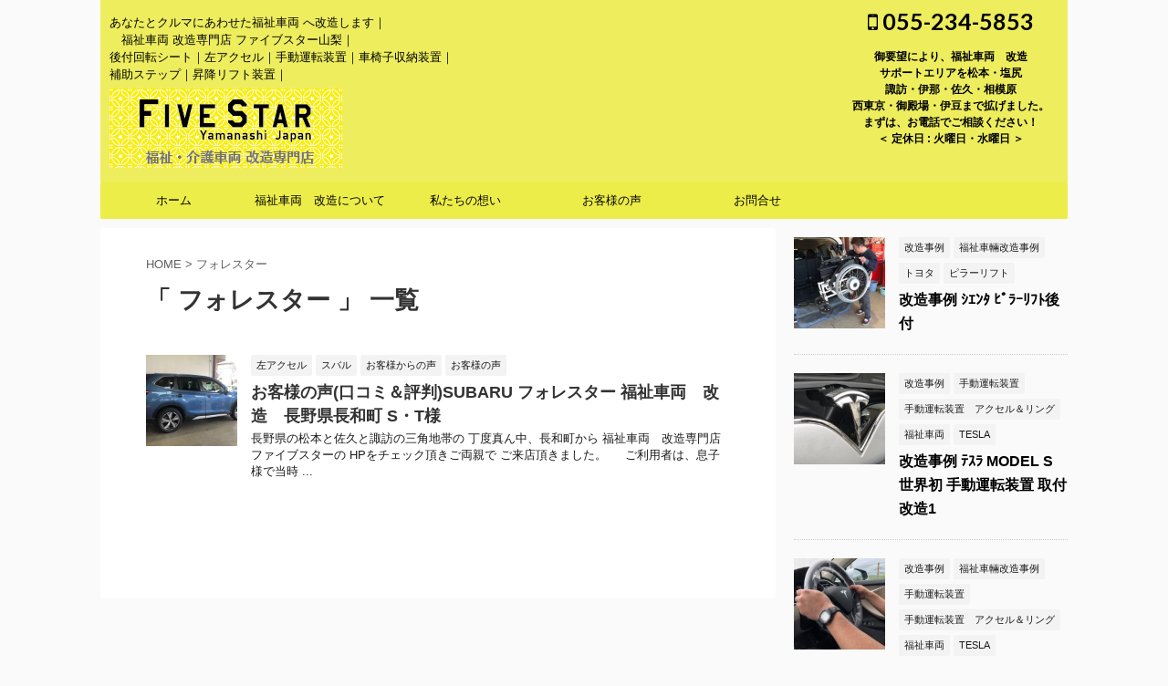

--- FILE ---
content_type: text/html; charset=UTF-8
request_url: https://5star-yamanashi.com/blog/tag/%E3%83%95%E3%82%A9%E3%83%AC%E3%82%B9%E3%82%BF%E3%83%BC/
body_size: 72244
content:
<!DOCTYPE html>
<!--[if lt IE 7]>
<html class="ie6" dir="ltr" lang="ja" prefix="og: https://ogp.me/ns#"> <![endif]-->
<!--[if IE 7]>
<html class="i7" dir="ltr" lang="ja" prefix="og: https://ogp.me/ns#"> <![endif]-->
<!--[if IE 8]>
<html class="ie" dir="ltr" lang="ja" prefix="og: https://ogp.me/ns#"> <![endif]-->
<!--[if gt IE 8]><!-->
<html dir="ltr" lang="ja" prefix="og: https://ogp.me/ns#" class="">
	<!--<![endif]-->
	<head prefix="og: http://ogp.me/ns# fb: http://ogp.me/ns/fb# article: http://ogp.me/ns/article#">
		<meta charset="UTF-8" >
		<meta name="viewport" content="width=device-width,initial-scale=1.0,user-scalable=no,viewport-fit=cover">
		<meta name="format-detection" content="telephone=no" >
		
					<meta name="robots" content="noindex,follow">
		
		<link rel="alternate" type="application/rss+xml" title="福祉・介護車両 改造専門店　　　　　　　　ファイブスター山梨 RSS Feed" href="https://5star-yamanashi.com/feed/" />
		<link rel="pingback" href="https://5star-yamanashi.com/xmlrpc.php" >
		<!--[if lt IE 9]>
		<script src="https://5star-yamanashi.com/wp-content/themes/affinger5/js/html5shiv.js"></script>
		<![endif]-->
				
		<!-- All in One SEO 4.5.1.1 - aioseo.com -->
		<meta name="robots" content="max-image-preview:large" />
		<link rel="canonical" href="https://5star-yamanashi.com/blog/tag/%E3%83%95%E3%82%A9%E3%83%AC%E3%82%B9%E3%82%BF%E3%83%BC/" />
		<meta name="generator" content="All in One SEO (AIOSEO) 4.5.1.1" />
		<meta name="google" content="nositelinkssearchbox" />
		<script type="application/ld+json" class="aioseo-schema">
			{"@context":"https:\/\/schema.org","@graph":[{"@type":"BreadcrumbList","@id":"https:\/\/5star-yamanashi.com\/blog\/tag\/%E3%83%95%E3%82%A9%E3%83%AC%E3%82%B9%E3%82%BF%E3%83%BC\/#breadcrumblist","itemListElement":[{"@type":"ListItem","@id":"https:\/\/5star-yamanashi.com\/#listItem","position":1,"name":"\u5bb6","item":"https:\/\/5star-yamanashi.com\/","nextItem":"https:\/\/5star-yamanashi.com\/blog\/tag\/%e3%83%95%e3%82%a9%e3%83%ac%e3%82%b9%e3%82%bf%e3%83%bc\/#listItem"},{"@type":"ListItem","@id":"https:\/\/5star-yamanashi.com\/blog\/tag\/%e3%83%95%e3%82%a9%e3%83%ac%e3%82%b9%e3%82%bf%e3%83%bc\/#listItem","position":2,"name":"\u30d5\u30a9\u30ec\u30b9\u30bf\u30fc","previousItem":"https:\/\/5star-yamanashi.com\/#listItem"}]},{"@type":"CollectionPage","@id":"https:\/\/5star-yamanashi.com\/blog\/tag\/%E3%83%95%E3%82%A9%E3%83%AC%E3%82%B9%E3%82%BF%E3%83%BC\/#collectionpage","url":"https:\/\/5star-yamanashi.com\/blog\/tag\/%E3%83%95%E3%82%A9%E3%83%AC%E3%82%B9%E3%82%BF%E3%83%BC\/","name":"\u30d5\u30a9\u30ec\u30b9\u30bf\u30fc | \u798f\u7949\u30fb\u4ecb\u8b77\u8eca\u4e21 \u6539\u9020\u5c02\u9580\u5e97 \u30d5\u30a1\u30a4\u30d6\u30b9\u30bf\u30fc\u5c71\u68a8","inLanguage":"ja","isPartOf":{"@id":"https:\/\/5star-yamanashi.com\/#website"},"breadcrumb":{"@id":"https:\/\/5star-yamanashi.com\/blog\/tag\/%E3%83%95%E3%82%A9%E3%83%AC%E3%82%B9%E3%82%BF%E3%83%BC\/#breadcrumblist"}},{"@type":"Organization","@id":"https:\/\/5star-yamanashi.com\/#organization","name":"\u798f\u7949\u30fb\u4ecb\u8b77\u8eca\u4e21 \u6539\u9020\u5c02\u9580\u5e97\u3000\u3000\u3000\u3000\u3000\u3000\u3000\u3000\u30d5\u30a1\u30a4\u30d6\u30b9\u30bf\u30fc\u5c71\u68a8","url":"https:\/\/5star-yamanashi.com\/"},{"@type":"WebSite","@id":"https:\/\/5star-yamanashi.com\/#website","url":"https:\/\/5star-yamanashi.com\/","name":"\u798f\u7949\u30fb\u4ecb\u8b77\u8eca\u4e21 \u6539\u9020\u5c02\u9580\u5e97\u3000\u3000\u3000\u3000\u3000\u3000\u3000\u3000\u30d5\u30a1\u30a4\u30d6\u30b9\u30bf\u30fc\u5c71\u68a8","description":"\u3042\u306a\u305f\u3068\u30af\u30eb\u30de\u306b\u3042\u308f\u305b\u305f\u798f\u7949\u8eca\u4e21 \u3078\u6539\u9020\u3057\u307e\u3059\uff5c\u3000\u3000\u3000\u3000\u3000\u3000\u798f\u7949\u8eca\u4e21 \u6539\u9020\u5c02\u9580\u5e97 \u30d5\u30a1\u30a4\u30d6\u30b9\u30bf\u30fc\u5c71\u68a8\uff5c\u3000\u3000\u3000\u3000\u3000\u3000\u3000\u3000\u3000\u5f8c\u4ed8\u56de\u8ee2\u30b7\u30fc\u30c8\uff5c\u5de6\u30a2\u30af\u30bb\u30eb\uff5c\u624b\u52d5\u904b\u8ee2\u88c5\u7f6e\uff5c\u8eca\u6905\u5b50\u53ce\u7d0d\u88c5\u7f6e\uff5c\u88dc\u52a9\u30b9\u30c6\u30c3\u30d7\uff5c\u6607\u964d\u30ea\u30d5\u30c8\u88c5\u7f6e\uff5c","inLanguage":"ja","publisher":{"@id":"https:\/\/5star-yamanashi.com\/#organization"}}]}
		</script>
		<!-- All in One SEO -->

<title>フォレスター | 福祉・介護車両 改造専門店 ファイブスター山梨</title>
<link rel='dns-prefetch' href='//ajax.googleapis.com' />
		<!-- This site uses the Google Analytics by ExactMetrics plugin v7.22.0 - Using Analytics tracking - https://www.exactmetrics.com/ -->
		<!-- Note: ExactMetrics is not currently configured on this site. The site owner needs to authenticate with Google Analytics in the ExactMetrics settings panel. -->
					<!-- No tracking code set -->
				<!-- / Google Analytics by ExactMetrics -->
		<script type="text/javascript">
/* <![CDATA[ */
window._wpemojiSettings = {"baseUrl":"https:\/\/s.w.org\/images\/core\/emoji\/14.0.0\/72x72\/","ext":".png","svgUrl":"https:\/\/s.w.org\/images\/core\/emoji\/14.0.0\/svg\/","svgExt":".svg","source":{"concatemoji":"https:\/\/5star-yamanashi.com\/wp-includes\/js\/wp-emoji-release.min.js?ver=6.4.2"}};
/*! This file is auto-generated */
!function(i,n){var o,s,e;function c(e){try{var t={supportTests:e,timestamp:(new Date).valueOf()};sessionStorage.setItem(o,JSON.stringify(t))}catch(e){}}function p(e,t,n){e.clearRect(0,0,e.canvas.width,e.canvas.height),e.fillText(t,0,0);var t=new Uint32Array(e.getImageData(0,0,e.canvas.width,e.canvas.height).data),r=(e.clearRect(0,0,e.canvas.width,e.canvas.height),e.fillText(n,0,0),new Uint32Array(e.getImageData(0,0,e.canvas.width,e.canvas.height).data));return t.every(function(e,t){return e===r[t]})}function u(e,t,n){switch(t){case"flag":return n(e,"\ud83c\udff3\ufe0f\u200d\u26a7\ufe0f","\ud83c\udff3\ufe0f\u200b\u26a7\ufe0f")?!1:!n(e,"\ud83c\uddfa\ud83c\uddf3","\ud83c\uddfa\u200b\ud83c\uddf3")&&!n(e,"\ud83c\udff4\udb40\udc67\udb40\udc62\udb40\udc65\udb40\udc6e\udb40\udc67\udb40\udc7f","\ud83c\udff4\u200b\udb40\udc67\u200b\udb40\udc62\u200b\udb40\udc65\u200b\udb40\udc6e\u200b\udb40\udc67\u200b\udb40\udc7f");case"emoji":return!n(e,"\ud83e\udef1\ud83c\udffb\u200d\ud83e\udef2\ud83c\udfff","\ud83e\udef1\ud83c\udffb\u200b\ud83e\udef2\ud83c\udfff")}return!1}function f(e,t,n){var r="undefined"!=typeof WorkerGlobalScope&&self instanceof WorkerGlobalScope?new OffscreenCanvas(300,150):i.createElement("canvas"),a=r.getContext("2d",{willReadFrequently:!0}),o=(a.textBaseline="top",a.font="600 32px Arial",{});return e.forEach(function(e){o[e]=t(a,e,n)}),o}function t(e){var t=i.createElement("script");t.src=e,t.defer=!0,i.head.appendChild(t)}"undefined"!=typeof Promise&&(o="wpEmojiSettingsSupports",s=["flag","emoji"],n.supports={everything:!0,everythingExceptFlag:!0},e=new Promise(function(e){i.addEventListener("DOMContentLoaded",e,{once:!0})}),new Promise(function(t){var n=function(){try{var e=JSON.parse(sessionStorage.getItem(o));if("object"==typeof e&&"number"==typeof e.timestamp&&(new Date).valueOf()<e.timestamp+604800&&"object"==typeof e.supportTests)return e.supportTests}catch(e){}return null}();if(!n){if("undefined"!=typeof Worker&&"undefined"!=typeof OffscreenCanvas&&"undefined"!=typeof URL&&URL.createObjectURL&&"undefined"!=typeof Blob)try{var e="postMessage("+f.toString()+"("+[JSON.stringify(s),u.toString(),p.toString()].join(",")+"));",r=new Blob([e],{type:"text/javascript"}),a=new Worker(URL.createObjectURL(r),{name:"wpTestEmojiSupports"});return void(a.onmessage=function(e){c(n=e.data),a.terminate(),t(n)})}catch(e){}c(n=f(s,u,p))}t(n)}).then(function(e){for(var t in e)n.supports[t]=e[t],n.supports.everything=n.supports.everything&&n.supports[t],"flag"!==t&&(n.supports.everythingExceptFlag=n.supports.everythingExceptFlag&&n.supports[t]);n.supports.everythingExceptFlag=n.supports.everythingExceptFlag&&!n.supports.flag,n.DOMReady=!1,n.readyCallback=function(){n.DOMReady=!0}}).then(function(){return e}).then(function(){var e;n.supports.everything||(n.readyCallback(),(e=n.source||{}).concatemoji?t(e.concatemoji):e.wpemoji&&e.twemoji&&(t(e.twemoji),t(e.wpemoji)))}))}((window,document),window._wpemojiSettings);
/* ]]> */
</script>
<style id='wp-emoji-styles-inline-css' type='text/css'>

	img.wp-smiley, img.emoji {
		display: inline !important;
		border: none !important;
		box-shadow: none !important;
		height: 1em !important;
		width: 1em !important;
		margin: 0 0.07em !important;
		vertical-align: -0.1em !important;
		background: none !important;
		padding: 0 !important;
	}
</style>
<link rel='stylesheet' id='wp-block-library-css' href='https://5star-yamanashi.com/wp-includes/css/dist/block-library/style.min.css?ver=6.4.2' type='text/css' media='all' />
<style id='classic-theme-styles-inline-css' type='text/css'>
/*! This file is auto-generated */
.wp-block-button__link{color:#fff;background-color:#32373c;border-radius:9999px;box-shadow:none;text-decoration:none;padding:calc(.667em + 2px) calc(1.333em + 2px);font-size:1.125em}.wp-block-file__button{background:#32373c;color:#fff;text-decoration:none}
</style>
<style id='global-styles-inline-css' type='text/css'>
body{--wp--preset--color--black: #000000;--wp--preset--color--cyan-bluish-gray: #abb8c3;--wp--preset--color--white: #ffffff;--wp--preset--color--pale-pink: #f78da7;--wp--preset--color--vivid-red: #cf2e2e;--wp--preset--color--luminous-vivid-orange: #ff6900;--wp--preset--color--luminous-vivid-amber: #fcb900;--wp--preset--color--light-green-cyan: #7bdcb5;--wp--preset--color--vivid-green-cyan: #00d084;--wp--preset--color--pale-cyan-blue: #8ed1fc;--wp--preset--color--vivid-cyan-blue: #0693e3;--wp--preset--color--vivid-purple: #9b51e0;--wp--preset--gradient--vivid-cyan-blue-to-vivid-purple: linear-gradient(135deg,rgba(6,147,227,1) 0%,rgb(155,81,224) 100%);--wp--preset--gradient--light-green-cyan-to-vivid-green-cyan: linear-gradient(135deg,rgb(122,220,180) 0%,rgb(0,208,130) 100%);--wp--preset--gradient--luminous-vivid-amber-to-luminous-vivid-orange: linear-gradient(135deg,rgba(252,185,0,1) 0%,rgba(255,105,0,1) 100%);--wp--preset--gradient--luminous-vivid-orange-to-vivid-red: linear-gradient(135deg,rgba(255,105,0,1) 0%,rgb(207,46,46) 100%);--wp--preset--gradient--very-light-gray-to-cyan-bluish-gray: linear-gradient(135deg,rgb(238,238,238) 0%,rgb(169,184,195) 100%);--wp--preset--gradient--cool-to-warm-spectrum: linear-gradient(135deg,rgb(74,234,220) 0%,rgb(151,120,209) 20%,rgb(207,42,186) 40%,rgb(238,44,130) 60%,rgb(251,105,98) 80%,rgb(254,248,76) 100%);--wp--preset--gradient--blush-light-purple: linear-gradient(135deg,rgb(255,206,236) 0%,rgb(152,150,240) 100%);--wp--preset--gradient--blush-bordeaux: linear-gradient(135deg,rgb(254,205,165) 0%,rgb(254,45,45) 50%,rgb(107,0,62) 100%);--wp--preset--gradient--luminous-dusk: linear-gradient(135deg,rgb(255,203,112) 0%,rgb(199,81,192) 50%,rgb(65,88,208) 100%);--wp--preset--gradient--pale-ocean: linear-gradient(135deg,rgb(255,245,203) 0%,rgb(182,227,212) 50%,rgb(51,167,181) 100%);--wp--preset--gradient--electric-grass: linear-gradient(135deg,rgb(202,248,128) 0%,rgb(113,206,126) 100%);--wp--preset--gradient--midnight: linear-gradient(135deg,rgb(2,3,129) 0%,rgb(40,116,252) 100%);--wp--preset--font-size--small: 13px;--wp--preset--font-size--medium: 20px;--wp--preset--font-size--large: 36px;--wp--preset--font-size--x-large: 42px;--wp--preset--spacing--20: 0.44rem;--wp--preset--spacing--30: 0.67rem;--wp--preset--spacing--40: 1rem;--wp--preset--spacing--50: 1.5rem;--wp--preset--spacing--60: 2.25rem;--wp--preset--spacing--70: 3.38rem;--wp--preset--spacing--80: 5.06rem;--wp--preset--shadow--natural: 6px 6px 9px rgba(0, 0, 0, 0.2);--wp--preset--shadow--deep: 12px 12px 50px rgba(0, 0, 0, 0.4);--wp--preset--shadow--sharp: 6px 6px 0px rgba(0, 0, 0, 0.2);--wp--preset--shadow--outlined: 6px 6px 0px -3px rgba(255, 255, 255, 1), 6px 6px rgba(0, 0, 0, 1);--wp--preset--shadow--crisp: 6px 6px 0px rgba(0, 0, 0, 1);}:where(.is-layout-flex){gap: 0.5em;}:where(.is-layout-grid){gap: 0.5em;}body .is-layout-flow > .alignleft{float: left;margin-inline-start: 0;margin-inline-end: 2em;}body .is-layout-flow > .alignright{float: right;margin-inline-start: 2em;margin-inline-end: 0;}body .is-layout-flow > .aligncenter{margin-left: auto !important;margin-right: auto !important;}body .is-layout-constrained > .alignleft{float: left;margin-inline-start: 0;margin-inline-end: 2em;}body .is-layout-constrained > .alignright{float: right;margin-inline-start: 2em;margin-inline-end: 0;}body .is-layout-constrained > .aligncenter{margin-left: auto !important;margin-right: auto !important;}body .is-layout-constrained > :where(:not(.alignleft):not(.alignright):not(.alignfull)){max-width: var(--wp--style--global--content-size);margin-left: auto !important;margin-right: auto !important;}body .is-layout-constrained > .alignwide{max-width: var(--wp--style--global--wide-size);}body .is-layout-flex{display: flex;}body .is-layout-flex{flex-wrap: wrap;align-items: center;}body .is-layout-flex > *{margin: 0;}body .is-layout-grid{display: grid;}body .is-layout-grid > *{margin: 0;}:where(.wp-block-columns.is-layout-flex){gap: 2em;}:where(.wp-block-columns.is-layout-grid){gap: 2em;}:where(.wp-block-post-template.is-layout-flex){gap: 1.25em;}:where(.wp-block-post-template.is-layout-grid){gap: 1.25em;}.has-black-color{color: var(--wp--preset--color--black) !important;}.has-cyan-bluish-gray-color{color: var(--wp--preset--color--cyan-bluish-gray) !important;}.has-white-color{color: var(--wp--preset--color--white) !important;}.has-pale-pink-color{color: var(--wp--preset--color--pale-pink) !important;}.has-vivid-red-color{color: var(--wp--preset--color--vivid-red) !important;}.has-luminous-vivid-orange-color{color: var(--wp--preset--color--luminous-vivid-orange) !important;}.has-luminous-vivid-amber-color{color: var(--wp--preset--color--luminous-vivid-amber) !important;}.has-light-green-cyan-color{color: var(--wp--preset--color--light-green-cyan) !important;}.has-vivid-green-cyan-color{color: var(--wp--preset--color--vivid-green-cyan) !important;}.has-pale-cyan-blue-color{color: var(--wp--preset--color--pale-cyan-blue) !important;}.has-vivid-cyan-blue-color{color: var(--wp--preset--color--vivid-cyan-blue) !important;}.has-vivid-purple-color{color: var(--wp--preset--color--vivid-purple) !important;}.has-black-background-color{background-color: var(--wp--preset--color--black) !important;}.has-cyan-bluish-gray-background-color{background-color: var(--wp--preset--color--cyan-bluish-gray) !important;}.has-white-background-color{background-color: var(--wp--preset--color--white) !important;}.has-pale-pink-background-color{background-color: var(--wp--preset--color--pale-pink) !important;}.has-vivid-red-background-color{background-color: var(--wp--preset--color--vivid-red) !important;}.has-luminous-vivid-orange-background-color{background-color: var(--wp--preset--color--luminous-vivid-orange) !important;}.has-luminous-vivid-amber-background-color{background-color: var(--wp--preset--color--luminous-vivid-amber) !important;}.has-light-green-cyan-background-color{background-color: var(--wp--preset--color--light-green-cyan) !important;}.has-vivid-green-cyan-background-color{background-color: var(--wp--preset--color--vivid-green-cyan) !important;}.has-pale-cyan-blue-background-color{background-color: var(--wp--preset--color--pale-cyan-blue) !important;}.has-vivid-cyan-blue-background-color{background-color: var(--wp--preset--color--vivid-cyan-blue) !important;}.has-vivid-purple-background-color{background-color: var(--wp--preset--color--vivid-purple) !important;}.has-black-border-color{border-color: var(--wp--preset--color--black) !important;}.has-cyan-bluish-gray-border-color{border-color: var(--wp--preset--color--cyan-bluish-gray) !important;}.has-white-border-color{border-color: var(--wp--preset--color--white) !important;}.has-pale-pink-border-color{border-color: var(--wp--preset--color--pale-pink) !important;}.has-vivid-red-border-color{border-color: var(--wp--preset--color--vivid-red) !important;}.has-luminous-vivid-orange-border-color{border-color: var(--wp--preset--color--luminous-vivid-orange) !important;}.has-luminous-vivid-amber-border-color{border-color: var(--wp--preset--color--luminous-vivid-amber) !important;}.has-light-green-cyan-border-color{border-color: var(--wp--preset--color--light-green-cyan) !important;}.has-vivid-green-cyan-border-color{border-color: var(--wp--preset--color--vivid-green-cyan) !important;}.has-pale-cyan-blue-border-color{border-color: var(--wp--preset--color--pale-cyan-blue) !important;}.has-vivid-cyan-blue-border-color{border-color: var(--wp--preset--color--vivid-cyan-blue) !important;}.has-vivid-purple-border-color{border-color: var(--wp--preset--color--vivid-purple) !important;}.has-vivid-cyan-blue-to-vivid-purple-gradient-background{background: var(--wp--preset--gradient--vivid-cyan-blue-to-vivid-purple) !important;}.has-light-green-cyan-to-vivid-green-cyan-gradient-background{background: var(--wp--preset--gradient--light-green-cyan-to-vivid-green-cyan) !important;}.has-luminous-vivid-amber-to-luminous-vivid-orange-gradient-background{background: var(--wp--preset--gradient--luminous-vivid-amber-to-luminous-vivid-orange) !important;}.has-luminous-vivid-orange-to-vivid-red-gradient-background{background: var(--wp--preset--gradient--luminous-vivid-orange-to-vivid-red) !important;}.has-very-light-gray-to-cyan-bluish-gray-gradient-background{background: var(--wp--preset--gradient--very-light-gray-to-cyan-bluish-gray) !important;}.has-cool-to-warm-spectrum-gradient-background{background: var(--wp--preset--gradient--cool-to-warm-spectrum) !important;}.has-blush-light-purple-gradient-background{background: var(--wp--preset--gradient--blush-light-purple) !important;}.has-blush-bordeaux-gradient-background{background: var(--wp--preset--gradient--blush-bordeaux) !important;}.has-luminous-dusk-gradient-background{background: var(--wp--preset--gradient--luminous-dusk) !important;}.has-pale-ocean-gradient-background{background: var(--wp--preset--gradient--pale-ocean) !important;}.has-electric-grass-gradient-background{background: var(--wp--preset--gradient--electric-grass) !important;}.has-midnight-gradient-background{background: var(--wp--preset--gradient--midnight) !important;}.has-small-font-size{font-size: var(--wp--preset--font-size--small) !important;}.has-medium-font-size{font-size: var(--wp--preset--font-size--medium) !important;}.has-large-font-size{font-size: var(--wp--preset--font-size--large) !important;}.has-x-large-font-size{font-size: var(--wp--preset--font-size--x-large) !important;}
.wp-block-navigation a:where(:not(.wp-element-button)){color: inherit;}
:where(.wp-block-post-template.is-layout-flex){gap: 1.25em;}:where(.wp-block-post-template.is-layout-grid){gap: 1.25em;}
:where(.wp-block-columns.is-layout-flex){gap: 2em;}:where(.wp-block-columns.is-layout-grid){gap: 2em;}
.wp-block-pullquote{font-size: 1.5em;line-height: 1.6;}
</style>
<link rel='stylesheet' id='toc-screen-css' href='https://5star-yamanashi.com/wp-content/plugins/table-of-contents-plus/screen.min.css?ver=2309' type='text/css' media='all' />
<link rel='stylesheet' id='normalize-css' href='https://5star-yamanashi.com/wp-content/themes/affinger5/css/normalize.css?ver=1.5.9' type='text/css' media='all' />
<link rel='stylesheet' id='font-awesome-css' href='https://5star-yamanashi.com/wp-content/themes/affinger5/css/fontawesome/css/font-awesome.min.css?ver=4.7.0' type='text/css' media='all' />
<link rel='stylesheet' id='st_svg-css' href='https://5star-yamanashi.com/wp-content/themes/affinger5/st_svg/style.css?ver=6.4.2' type='text/css' media='all' />
<link rel='stylesheet' id='slick-css' href='https://5star-yamanashi.com/wp-content/themes/affinger5/vendor/slick/slick.css?ver=1.8.0' type='text/css' media='all' />
<link rel='stylesheet' id='slick-theme-css' href='https://5star-yamanashi.com/wp-content/themes/affinger5/vendor/slick/slick-theme.css?ver=1.8.0' type='text/css' media='all' />
<link rel='stylesheet' id='fonts-googleapis-notosansjp-css' href='//fonts.googleapis.com/earlyaccess/notosansjp.css?ver=6.4.2' type='text/css' media='all' />
<link rel='stylesheet' id='fonts-googleapis-lato700-css' href='//fonts.googleapis.com/css?family=Lato%3A700&#038;ver=6.4.2' type='text/css' media='all' />
<link rel='stylesheet' id='fonts-googleapis-montserrat-css' href='//fonts.googleapis.com/css?family=Montserrat%3A400&#038;ver=6.4.2' type='text/css' media='all' />
<link rel='stylesheet' id='style-css' href='https://5star-yamanashi.com/wp-content/themes/affinger5/style.css?ver=6.4.2' type='text/css' media='all' />
<link rel='stylesheet' id='child-style-css' href='https://5star-yamanashi.com/wp-content/themes/affinger5-child/style.css?ver=6.4.2' type='text/css' media='all' />
<link rel='stylesheet' id='single2-css' href='https://5star-yamanashi.com/wp-content/themes/affinger5/st-kanricss.php' type='text/css' media='all' />
<link rel='stylesheet' id='single-css' href='https://5star-yamanashi.com/wp-content/themes/affinger5/st-rankcss.php' type='text/css' media='all' />
<link rel='stylesheet' id='st-themecss-css' href='https://5star-yamanashi.com/wp-content/themes/affinger5/st-themecss-loader.php?ver=6.4.2' type='text/css' media='all' />
<script type="text/javascript" src="//ajax.googleapis.com/ajax/libs/jquery/1.11.3/jquery.min.js?ver=1.11.3" id="jquery-js"></script>
<link rel="https://api.w.org/" href="https://5star-yamanashi.com/wp-json/" /><link rel="alternate" type="application/json" href="https://5star-yamanashi.com/wp-json/wp/v2/tags/486" /><meta name="robots" content="noindex, follow" />
<link rel="icon" href="https://5star-yamanashi.com/wp-content/uploads/2023/01/552eb4aed1593e952e7a12c7b8a0e9e1-60x60.png" sizes="32x32" />
<link rel="icon" href="https://5star-yamanashi.com/wp-content/uploads/2023/01/552eb4aed1593e952e7a12c7b8a0e9e1.png" sizes="192x192" />
<link rel="apple-touch-icon" href="https://5star-yamanashi.com/wp-content/uploads/2023/01/552eb4aed1593e952e7a12c7b8a0e9e1.png" />
<meta name="msapplication-TileImage" content="https://5star-yamanashi.com/wp-content/uploads/2023/01/552eb4aed1593e952e7a12c7b8a0e9e1.png" />
						


<script>
jQuery(function(){
    jQuery('.st-btn-open').click(function(){
        jQuery(this).next('.st-slidebox').stop(true, true).slideToggle();
    });
});
</script>
	<script>
		jQuery(function(){
		jQuery('.post h2 , .h2modoki').wrapInner('<span class="st-dash-design"></span>');
		}) 
	</script>

<script>
	jQuery(function(){
		jQuery("#toc_container:not(:has(ul ul))").addClass("only-toc");
		jQuery(".st-ac-box ul:has(.cat-item)").each(function(){
			jQuery(this).addClass("st-ac-cat");
		});
	});
</script>

<script>
	jQuery(function(){
					});
</script>
			</head>
	<body class="archive tag tag-486 not-front-page" >
				<div id="st-ami">
				<div id="wrapper" class="">
				<div id="wrapper-in">
					<header id="">
						<div id="headbox-bg">
							<div class="clearfix" id="headbox" class="">
																	<div id="header-l">
										
            
			
				<!-- キャプション -->
				                
					              		 	 <p class="descr sitenametop">
							 あなたとクルマにあわせた福祉車両 へ改造します｜<br>　福祉車両 改造専門店 ファイブスター山梨｜<br><a href="/blog/category/回転昇降シート/"　>後付回転シート</a>｜<a href="/blog/category/左アクセル/">左アクセル</a>｜<a href="/blog/category/手動運転装置/">手動運転装置</a>｜<a href="/blog/category/車椅子収納リフト/">車椅子収納装置</a>｜<a href="/blog/category/介護補助装置/">補助ステップ</a>｜<a href="/blog/category/昇降リフト/">昇降リフト装置</a>｜
               		     	<!--あなたとクルマにあわせた福祉車両 へ改造します｜　　　　　　福祉車両 改造専門店 ファイブスター山梨｜　　　　　　　　　後付回転シート｜左アクセル｜手動運転装置｜車椅子収納装置｜補助ステップ｜昇降リフト装置｜-->
               			 </p>
					                    
				                
				<!-- ロゴ又はブログ名 -->
				              		  <p class="sitename"><a href="https://5star-yamanashi.com/">
                  		                        		  <img class="sitename-bottom" alt="福祉・介護車両 改造専門店　　　　　　　　ファイブスター山梨" src="https://5star-yamanashi.com/wp-content/uploads/2023/01/d1d0e8a85b4e605399c8e0f9132948d4.png" >
                   		               		  </a></p>
            					<!-- ロゴ又はブログ名ここまで -->

			    
		
    									</div><!-- /#header-l -->
								<div id="header-r" class="smanone">
																		<p class="head-telno"><a href="tel:055-234-5853"><i class="fa fa-mobile"></i>&nbsp;055-234-5853</a></p>

	<div class="headbox">			<div class="textwidget"><p><strong>御要望により、福祉車両　改造<br />
</strong><strong>サポートエリアを</strong><strong>松本・塩尻<br />
</strong><strong>諏訪・伊那・佐久・</strong><strong>相模原<br />
</strong><strong>西東京・御殿場・伊豆まで拡げました。<br />
まずは、お電話でご相談ください！<br />
＜ 定休日 : 火曜日・水曜日 ＞</strong></p>
<p>&nbsp;</p>
</div>
		</div>								</div><!-- /#header-r -->
							</div><!-- /#headbox-bg -->
						</div><!-- /#headbox clearfix -->
						
						
											
<div id="gazou-wide">
			<div id="st-menubox">
			<div id="st-menuwide">
				<nav class="smanone clearfix"><ul id="menu-%e3%82%b0%e3%83%ad%e3%83%bc%e3%83%90%e3%83%ab%e3%83%a1%e3%83%8b%e3%83%a5%e3%83%bc" class="menu"><li id="menu-item-1945" class="menu-item menu-item-type-custom menu-item-object-custom menu-item-home menu-item-1945"><a href="https://5star-yamanashi.com/">ホーム</a></li>
<li id="menu-item-4878" class="menu-item menu-item-type-post_type menu-item-object-page menu-item-4878"><a href="https://5star-yamanashi.com/welfare-car/">福祉車両　改造について</a></li>
<li id="menu-item-1936" class="menu-item menu-item-type-post_type menu-item-object-page menu-item-1936"><a href="https://5star-yamanashi.com/company-2/">私たちの想い</a></li>
<li id="menu-item-2410" class="menu-item menu-item-type-taxonomy menu-item-object-category menu-item-2410"><a href="https://5star-yamanashi.com/blog/category/%e3%81%8a%e5%ae%a2%e6%a7%98%e3%81%ae%e5%a3%b0/">お客様の声</a></li>
<li id="menu-item-1940" class="menu-item menu-item-type-post_type menu-item-object-page menu-item-1940"><a href="https://5star-yamanashi.com/contact-2/">お問合せ</a></li>
</ul></nav>			</div>
		</div>
	</div>
					
					
					</header>
					<div id="content-w">
						
						
					
<div id="content" class="clearfix">
	<div id="contentInner">
		<main >
			<article>
				<!--ぱんくず -->
									<div id="breadcrumb">
					<ol>
						<li><a href="https://5star-yamanashi.com"><span>HOME</span></a> > </li>
						<li>フォレスター</li>
					</ol>
					</div>
								<!--/ ぱんくず -->
				<!--ループ開始-->
				<h1 class="entry-title">「
											フォレスター										」 一覧 </h1>
				<div class="kanren ">
						<dl class="clearfix">
			<dt><a href="https://5star-yamanashi.com/blog/2020/12/26/customer-subaru-nagano/">
											<img width="150" height="150" src="https://5star-yamanashi.com/wp-content/uploads/2020/12/IMG_6718-150x150.jpg" class="attachment-thumbnail size-thumbnail wp-post-image" alt="" decoding="async" srcset="https://5star-yamanashi.com/wp-content/uploads/2020/12/IMG_6718-150x150.jpg 150w, https://5star-yamanashi.com/wp-content/uploads/2020/12/IMG_6718-100x100.jpg 100w, https://5star-yamanashi.com/wp-content/uploads/2020/12/IMG_6718-300x300.jpg 300w, https://5star-yamanashi.com/wp-content/uploads/2020/12/IMG_6718-400x400.jpg 400w, https://5star-yamanashi.com/wp-content/uploads/2020/12/IMG_6718-60x60.jpg 60w" sizes="(max-width: 150px) 100vw, 150px" />									</a></dt>
			<dd>
				
		<p class="st-catgroup itiran-category">
		<a href="https://5star-yamanashi.com/blog/category/%e5%b7%a6%e3%82%a2%e3%82%af%e3%82%bb%e3%83%ab/" title="View all posts in 左アクセル" rel="category tag"><span class="catname st-catid469">左アクセル</span></a> <a href="https://5star-yamanashi.com/blog/category/%e3%82%b9%e3%83%90%e3%83%ab/" title="View all posts in スバル" rel="category tag"><span class="catname st-catid14">スバル</span></a> <a href="https://5star-yamanashi.com/blog/category/%e3%81%8a%e5%ae%a2%e6%a7%98%e3%81%8b%e3%82%89%e3%81%ae%e5%a3%b0/" title="View all posts in お客様からの声" rel="category tag"><span class="catname st-catid21">お客様からの声</span></a> <a href="https://5star-yamanashi.com/blog/category/%e3%81%8a%e5%ae%a2%e6%a7%98%e3%81%ae%e5%a3%b0/" title="View all posts in お客様の声" rel="category tag"><span class="catname st-catid374">お客様の声</span></a>		</p>

				<h3><a href="https://5star-yamanashi.com/blog/2020/12/26/customer-subaru-nagano/">
						お客様の声(口コミ＆評判)SUBARU フォレスター 福祉車両　改造　長野県長和町 S・T様					</a></h3>

				
					<div class="st-excerpt smanone">
		<p>長野県の松本と佐久と諏訪の三角地帯の 丁度真ん中、長和町から 福祉車両　改造専門店ファイブスターの HPをチェック頂きご両親で ご来店頂きました。 &nbsp; &nbsp; ご利用者は、息子様で当時 ... </p>
	</div>

			</dd>
		</dl>
	</div>
					<div class="st-pagelink">
		<div class="st-pagelink-in">
				</div>
	</div>
			</article>
		</main>
	</div>
	<!-- /#contentInner -->
	<div id="side">
	<aside>

		
					<div class="kanren ">
										<dl class="clearfix">
				<dt><a href="https://5star-yamanashi.com/blog/2019/02/09/totota-sienta/">
													<img width="150" height="150" src="https://5star-yamanashi.com/wp-content/uploads/2019/02/IMG_0154-150x150.jpg" class="attachment-thumbnail size-thumbnail wp-post-image" alt="" decoding="async" loading="lazy" srcset="https://5star-yamanashi.com/wp-content/uploads/2019/02/IMG_0154-150x150.jpg 150w, https://5star-yamanashi.com/wp-content/uploads/2019/02/IMG_0154-100x100.jpg 100w, https://5star-yamanashi.com/wp-content/uploads/2019/02/IMG_0154-300x300.jpg 300w, https://5star-yamanashi.com/wp-content/uploads/2019/02/IMG_0154-400x400.jpg 400w, https://5star-yamanashi.com/wp-content/uploads/2019/02/IMG_0154-60x60.jpg 60w" sizes="(max-width: 150px) 100vw, 150px" />											</a></dt>
				<dd>
					
		<p class="st-catgroup itiran-category">
		<a href="https://5star-yamanashi.com/blog/category/%e6%94%b9%e9%80%a0%e4%ba%8b%e4%be%8b/" title="View all posts in 改造事例" rel="category tag"><span class="catname st-catid2">改造事例</span></a> <a href="https://5star-yamanashi.com/blog/category/%e7%a6%8f%e7%a5%89%e8%bb%8a%e8%bc%9b%e6%94%b9%e9%80%a0%e4%ba%8b%e4%be%8b/" title="View all posts in 福祉車輛改造事例" rel="category tag"><span class="catname st-catid3">福祉車輛改造事例</span></a> <a href="https://5star-yamanashi.com/blog/category/%e3%83%88%e3%83%a8%e3%82%bf/" title="View all posts in トヨタ" rel="category tag"><span class="catname st-catid7">トヨタ</span></a> <a href="https://5star-yamanashi.com/blog/category/%e3%83%94%e3%83%a9%e3%83%bc%e3%83%aa%e3%83%95%e3%83%88/" title="View all posts in ピラーリフト" rel="category tag"><span class="catname st-catid368">ピラーリフト</span></a>		</p>

										<h5 class="kanren-t"><a href="https://5star-yamanashi.com/blog/2019/02/09/totota-sienta/">改造事例 ｼｴﾝﾀ ﾋﾟﾗｰﾘﾌﾄ後付</a></h5>

			
				</dd>
			</dl>
								<dl class="clearfix">
				<dt><a href="https://5star-yamanashi.com/blog/2018/12/11/tesla-model-s-1/">
													<img width="150" height="150" src="https://5star-yamanashi.com/wp-content/uploads/2018/12/IMG_9181-150x150.jpg" class="attachment-thumbnail size-thumbnail wp-post-image" alt="" decoding="async" loading="lazy" srcset="https://5star-yamanashi.com/wp-content/uploads/2018/12/IMG_9181-150x150.jpg 150w, https://5star-yamanashi.com/wp-content/uploads/2018/12/IMG_9181-100x100.jpg 100w, https://5star-yamanashi.com/wp-content/uploads/2018/12/IMG_9181-300x300.jpg 300w, https://5star-yamanashi.com/wp-content/uploads/2018/12/IMG_9181-400x400.jpg 400w, https://5star-yamanashi.com/wp-content/uploads/2018/12/IMG_9181-60x60.jpg 60w" sizes="(max-width: 150px) 100vw, 150px" />											</a></dt>
				<dd>
					
		<p class="st-catgroup itiran-category">
		<a href="https://5star-yamanashi.com/blog/category/%e6%94%b9%e9%80%a0%e4%ba%8b%e4%be%8b/" title="View all posts in 改造事例" rel="category tag"><span class="catname st-catid2">改造事例</span></a> <a href="https://5star-yamanashi.com/blog/category/%e6%89%8b%e5%8b%95%e9%81%8b%e8%bb%a2%e8%a3%85%e7%bd%ae/" title="View all posts in 手動運転装置" rel="category tag"><span class="catname st-catid11">手動運転装置</span></a> <a href="https://5star-yamanashi.com/blog/category/%e6%89%8b%e5%8b%95%e9%81%8b%e8%bb%a2%e8%a3%85%e7%bd%ae%e3%80%80%e3%82%a2%e3%82%af%e3%82%bb%e3%83%ab%ef%bc%86%e3%83%aa%e3%83%b3%e3%82%b0/" title="View all posts in 手動運転装置　アクセル＆リング" rel="category tag"><span class="catname st-catid15">手動運転装置　アクセル＆リング</span></a> <a href="https://5star-yamanashi.com/blog/category/welfare-car/" title="View all posts in 福祉車両" rel="category tag"><span class="catname st-catid24">福祉車両</span></a> <a href="https://5star-yamanashi.com/blog/category/tesla/" title="View all posts in TESLA" rel="category tag"><span class="catname st-catid351">TESLA</span></a>		</p>

										<h5 class="kanren-t"><a href="https://5star-yamanashi.com/blog/2018/12/11/tesla-model-s-1/">改造事例 ﾃｽﾗ MODEL S 世界初 手動運転装置 取付改造1</a></h5>

			
				</dd>
			</dl>
								<dl class="clearfix">
				<dt><a href="https://5star-yamanashi.com/blog/2018/12/11/tesla-model-s-2/">
													<img width="150" height="150" src="https://5star-yamanashi.com/wp-content/uploads/2018/12/IMG_9176-150x150.jpg" class="attachment-thumbnail size-thumbnail wp-post-image" alt="" decoding="async" loading="lazy" srcset="https://5star-yamanashi.com/wp-content/uploads/2018/12/IMG_9176-150x150.jpg 150w, https://5star-yamanashi.com/wp-content/uploads/2018/12/IMG_9176-100x100.jpg 100w, https://5star-yamanashi.com/wp-content/uploads/2018/12/IMG_9176-300x300.jpg 300w, https://5star-yamanashi.com/wp-content/uploads/2018/12/IMG_9176-400x400.jpg 400w, https://5star-yamanashi.com/wp-content/uploads/2018/12/IMG_9176-60x60.jpg 60w" sizes="(max-width: 150px) 100vw, 150px" />											</a></dt>
				<dd>
					
		<p class="st-catgroup itiran-category">
		<a href="https://5star-yamanashi.com/blog/category/%e6%94%b9%e9%80%a0%e4%ba%8b%e4%be%8b/" title="View all posts in 改造事例" rel="category tag"><span class="catname st-catid2">改造事例</span></a> <a href="https://5star-yamanashi.com/blog/category/%e7%a6%8f%e7%a5%89%e8%bb%8a%e8%bc%9b%e6%94%b9%e9%80%a0%e4%ba%8b%e4%be%8b/" title="View all posts in 福祉車輛改造事例" rel="category tag"><span class="catname st-catid3">福祉車輛改造事例</span></a> <a href="https://5star-yamanashi.com/blog/category/%e6%89%8b%e5%8b%95%e9%81%8b%e8%bb%a2%e8%a3%85%e7%bd%ae/" title="View all posts in 手動運転装置" rel="category tag"><span class="catname st-catid11">手動運転装置</span></a> <a href="https://5star-yamanashi.com/blog/category/%e6%89%8b%e5%8b%95%e9%81%8b%e8%bb%a2%e8%a3%85%e7%bd%ae%e3%80%80%e3%82%a2%e3%82%af%e3%82%bb%e3%83%ab%ef%bc%86%e3%83%aa%e3%83%b3%e3%82%b0/" title="View all posts in 手動運転装置　アクセル＆リング" rel="category tag"><span class="catname st-catid15">手動運転装置　アクセル＆リング</span></a> <a href="https://5star-yamanashi.com/blog/category/welfare-car/" title="View all posts in 福祉車両" rel="category tag"><span class="catname st-catid24">福祉車両</span></a> <a href="https://5star-yamanashi.com/blog/category/tesla/" title="View all posts in TESLA" rel="category tag"><span class="catname st-catid351">TESLA</span></a>		</p>

										<h5 class="kanren-t"><a href="https://5star-yamanashi.com/blog/2018/12/11/tesla-model-s-2/">福祉車両改造事例 テスラ MODEL S 世界初 手動運転装置 取付改造　2</a></h5>

			
				</dd>
			</dl>
								<dl class="clearfix">
				<dt><a href="https://5star-yamanashi.com/blog/2026/01/11/owneersvoice-36/">
													<img width="150" height="150" src="https://5star-yamanashi.com/wp-content/uploads/2026/01/2c618af250f08cda11b1a1859153a7e9-1-150x150.jpg" class="attachment-thumbnail size-thumbnail wp-post-image" alt="" decoding="async" loading="lazy" srcset="https://5star-yamanashi.com/wp-content/uploads/2026/01/2c618af250f08cda11b1a1859153a7e9-1-150x150.jpg 150w, https://5star-yamanashi.com/wp-content/uploads/2026/01/2c618af250f08cda11b1a1859153a7e9-1-100x100.jpg 100w, https://5star-yamanashi.com/wp-content/uploads/2026/01/2c618af250f08cda11b1a1859153a7e9-1-300x300.jpg 300w, https://5star-yamanashi.com/wp-content/uploads/2026/01/2c618af250f08cda11b1a1859153a7e9-1-400x400.jpg 400w, https://5star-yamanashi.com/wp-content/uploads/2026/01/2c618af250f08cda11b1a1859153a7e9-1-60x60.jpg 60w" sizes="(max-width: 150px) 100vw, 150px" />											</a></dt>
				<dd>
					
		<p class="st-catgroup itiran-category">
		<a href="https://5star-yamanashi.com/blog/category/%e3%83%95%e3%82%a1%e3%82%a4%e3%83%96%e3%82%b9%e3%82%bf%e3%83%bc%e5%b1%b1%e6%a2%a8/" title="View all posts in ファイブスター山梨" rel="category tag"><span class="catname st-catid488">ファイブスター山梨</span></a> <a href="https://5star-yamanashi.com/blog/category/treeend-mobilitys/" title="View all posts in TREEEND MOBILITY&#039;s" rel="category tag"><span class="catname st-catid646">TREEEND MOBILITY's</span></a> <a href="https://5star-yamanashi.com/blog/category/%e5%85%89%e5%b2%a1%e8%87%aa%e5%8b%95%e8%bb%8a/" title="View all posts in 光岡自動車" rel="category tag"><span class="catname st-catid19">光岡自動車</span></a> <a href="https://5star-yamanashi.com/blog/category/%e5%85%89%e5%b2%a1%e8%87%aa%e5%8b%95%e8%bb%8a%e3%80%80%e8%aa%8d%e5%ae%9a%e4%b8%ad%e5%8f%a4%e8%bb%8a/" title="View all posts in 光岡自動車　認定中古車" rel="category tag"><span class="catname st-catid20">光岡自動車　認定中古車</span></a> <a href="https://5star-yamanashi.com/blog/category/%e3%81%8a%e5%ae%a2%e6%a7%98%e3%81%8b%e3%82%89%e3%81%ae%e5%a3%b0/" title="View all posts in お客様からの声" rel="category tag"><span class="catname st-catid21">お客様からの声</span></a> <a href="https://5star-yamanashi.com/blog/category/welfare-car/" title="View all posts in 福祉車両" rel="category tag"><span class="catname st-catid24">福祉車両</span></a> <a href="https://5star-yamanashi.com/blog/category/carsale/" title="View all posts in 販売車両" rel="category tag"><span class="catname st-catid25">販売車両</span></a> <a href="https://5star-yamanashi.com/blog/category/%e6%96%b0%e8%bb%8a%e6%83%85%e5%a0%b1/" title="View all posts in 新車情報" rel="category tag"><span class="catname st-catid26">新車情報</span></a> <a href="https://5star-yamanashi.com/blog/category/blog/" title="View all posts in 社長ブログ" rel="category tag"><span class="catname st-catid28">社長ブログ</span></a> <a href="https://5star-yamanashi.com/blog/category/staff/" title="View all posts in スタッフブログ" rel="category tag"><span class="catname st-catid29">スタッフブログ</span></a> <a href="https://5star-yamanashi.com/blog/category/%e3%82%a4%e3%83%99%e3%83%b3%e3%83%88%e6%83%85%e5%a0%b1/" title="View all posts in イベント情報" rel="category tag"><span class="catname st-catid30">イベント情報</span></a> <a href="https://5star-yamanashi.com/blog/category/%e3%81%8a%e7%9f%a5%e3%82%89%e3%81%9b/" title="View all posts in お知らせ" rel="category tag"><span class="catname st-catid31">お知らせ</span></a> <a href="https://5star-yamanashi.com/blog/category/%e3%81%8a%e5%ae%a2%e6%a7%98%e3%81%ae%e5%a3%b0/" title="View all posts in お客様の声" rel="category tag"><span class="catname st-catid374">お客様の声</span></a>		</p>

										<h5 class="kanren-t"><a href="https://5star-yamanashi.com/blog/2026/01/11/owneersvoice-36/">お客様の声：ビュート ストリー</a></h5>

			
				</dd>
			</dl>
								<dl class="clearfix">
				<dt><a href="https://5star-yamanashi.com/blog/2026/01/10/owneersvoice-35/">
													<img width="150" height="150" src="https://5star-yamanashi.com/wp-content/uploads/2026/01/6738bcfb5b18f8e15e957a56b10c9711-150x150.jpg" class="attachment-thumbnail size-thumbnail wp-post-image" alt="" decoding="async" loading="lazy" srcset="https://5star-yamanashi.com/wp-content/uploads/2026/01/6738bcfb5b18f8e15e957a56b10c9711-150x150.jpg 150w, https://5star-yamanashi.com/wp-content/uploads/2026/01/6738bcfb5b18f8e15e957a56b10c9711-100x100.jpg 100w, https://5star-yamanashi.com/wp-content/uploads/2026/01/6738bcfb5b18f8e15e957a56b10c9711-300x300.jpg 300w, https://5star-yamanashi.com/wp-content/uploads/2026/01/6738bcfb5b18f8e15e957a56b10c9711-400x400.jpg 400w, https://5star-yamanashi.com/wp-content/uploads/2026/01/6738bcfb5b18f8e15e957a56b10c9711-60x60.jpg 60w" sizes="(max-width: 150px) 100vw, 150px" />											</a></dt>
				<dd>
					
		<p class="st-catgroup itiran-category">
		<a href="https://5star-yamanashi.com/blog/category/%e3%83%95%e3%82%a1%e3%82%a4%e3%83%96%e3%82%b9%e3%82%bf%e3%83%bc%e5%b1%b1%e6%a2%a8/" title="View all posts in ファイブスター山梨" rel="category tag"><span class="catname st-catid488">ファイブスター山梨</span></a> <a href="https://5star-yamanashi.com/blog/category/treeend-mobilitys/" title="View all posts in TREEEND MOBILITY&#039;s" rel="category tag"><span class="catname st-catid646">TREEEND MOBILITY's</span></a> <a href="https://5star-yamanashi.com/blog/category/%e4%b8%ad%e5%8f%a4%e8%bb%8a%e8%b2%a9%e5%a3%b2/" title="View all posts in 中古車販売" rel="category tag"><span class="catname st-catid6">中古車販売</span></a> <a href="https://5star-yamanashi.com/blog/category/%e5%85%89%e5%b2%a1%e8%87%aa%e5%8b%95%e8%bb%8a/" title="View all posts in 光岡自動車" rel="category tag"><span class="catname st-catid19">光岡自動車</span></a> <a href="https://5star-yamanashi.com/blog/category/%e5%85%89%e5%b2%a1%e8%87%aa%e5%8b%95%e8%bb%8a%e3%80%80%e8%aa%8d%e5%ae%9a%e4%b8%ad%e5%8f%a4%e8%bb%8a/" title="View all posts in 光岡自動車　認定中古車" rel="category tag"><span class="catname st-catid20">光岡自動車　認定中古車</span></a> <a href="https://5star-yamanashi.com/blog/category/%e3%81%8a%e5%ae%a2%e6%a7%98%e3%81%8b%e3%82%89%e3%81%ae%e5%a3%b0/" title="View all posts in お客様からの声" rel="category tag"><span class="catname st-catid21">お客様からの声</span></a> <a href="https://5star-yamanashi.com/blog/category/welfare-car/" title="View all posts in 福祉車両" rel="category tag"><span class="catname st-catid24">福祉車両</span></a> <a href="https://5star-yamanashi.com/blog/category/carsale/" title="View all posts in 販売車両" rel="category tag"><span class="catname st-catid25">販売車両</span></a> <a href="https://5star-yamanashi.com/blog/category/%e6%96%b0%e8%bb%8a%e6%83%85%e5%a0%b1/" title="View all posts in 新車情報" rel="category tag"><span class="catname st-catid26">新車情報</span></a> <a href="https://5star-yamanashi.com/blog/category/blog/" title="View all posts in 社長ブログ" rel="category tag"><span class="catname st-catid28">社長ブログ</span></a> <a href="https://5star-yamanashi.com/blog/category/staff/" title="View all posts in スタッフブログ" rel="category tag"><span class="catname st-catid29">スタッフブログ</span></a> <a href="https://5star-yamanashi.com/blog/category/%e3%82%a4%e3%83%99%e3%83%b3%e3%83%88%e6%83%85%e5%a0%b1/" title="View all posts in イベント情報" rel="category tag"><span class="catname st-catid30">イベント情報</span></a> <a href="https://5star-yamanashi.com/blog/category/%e3%81%8a%e7%9f%a5%e3%82%89%e3%81%9b/" title="View all posts in お知らせ" rel="category tag"><span class="catname st-catid31">お知らせ</span></a>		</p>

										<h5 class="kanren-t"><a href="https://5star-yamanashi.com/blog/2026/01/10/owneersvoice-35/">お客様の声：ダイハツ　タント</a></h5>

			
				</dd>
			</dl>
								<dl class="clearfix">
				<dt><a href="https://5star-yamanashi.com/blog/2026/01/10/2026-0110staffblog/">
													<img width="150" height="150" src="https://5star-yamanashi.com/wp-content/uploads/2026/01/247173bad4a0099ec85bd2eda5119bb4-150x150.jpg" class="attachment-thumbnail size-thumbnail wp-post-image" alt="" decoding="async" loading="lazy" srcset="https://5star-yamanashi.com/wp-content/uploads/2026/01/247173bad4a0099ec85bd2eda5119bb4-150x150.jpg 150w, https://5star-yamanashi.com/wp-content/uploads/2026/01/247173bad4a0099ec85bd2eda5119bb4-100x100.jpg 100w, https://5star-yamanashi.com/wp-content/uploads/2026/01/247173bad4a0099ec85bd2eda5119bb4-300x300.jpg 300w, https://5star-yamanashi.com/wp-content/uploads/2026/01/247173bad4a0099ec85bd2eda5119bb4-400x400.jpg 400w, https://5star-yamanashi.com/wp-content/uploads/2026/01/247173bad4a0099ec85bd2eda5119bb4-60x60.jpg 60w" sizes="(max-width: 150px) 100vw, 150px" />											</a></dt>
				<dd>
					
		<p class="st-catgroup itiran-category">
		<a href="https://5star-yamanashi.com/blog/category/%e3%83%95%e3%82%a1%e3%82%a4%e3%83%96%e3%82%b9%e3%82%bf%e3%83%bc%e5%b1%b1%e6%a2%a8/" title="View all posts in ファイブスター山梨" rel="category tag"><span class="catname st-catid488">ファイブスター山梨</span></a> <a href="https://5star-yamanashi.com/blog/category/treeend-mobilitys/" title="View all posts in TREEEND MOBILITY&#039;s" rel="category tag"><span class="catname st-catid646">TREEEND MOBILITY's</span></a> <a href="https://5star-yamanashi.com/blog/category/%e4%b8%ad%e5%8f%a4%e8%bb%8a%e8%b2%a9%e5%a3%b2/" title="View all posts in 中古車販売" rel="category tag"><span class="catname st-catid6">中古車販売</span></a> <a href="https://5star-yamanashi.com/blog/category/%e5%85%89%e5%b2%a1%e8%87%aa%e5%8b%95%e8%bb%8a/" title="View all posts in 光岡自動車" rel="category tag"><span class="catname st-catid19">光岡自動車</span></a> <a href="https://5star-yamanashi.com/blog/category/%e5%85%89%e5%b2%a1%e8%87%aa%e5%8b%95%e8%bb%8a%e3%80%80%e8%aa%8d%e5%ae%9a%e4%b8%ad%e5%8f%a4%e8%bb%8a/" title="View all posts in 光岡自動車　認定中古車" rel="category tag"><span class="catname st-catid20">光岡自動車　認定中古車</span></a> <a href="https://5star-yamanashi.com/blog/category/%e3%81%8a%e5%ae%a2%e6%a7%98%e3%81%8b%e3%82%89%e3%81%ae%e5%a3%b0/" title="View all posts in お客様からの声" rel="category tag"><span class="catname st-catid21">お客様からの声</span></a> <a href="https://5star-yamanashi.com/blog/category/welfare-car/" title="View all posts in 福祉車両" rel="category tag"><span class="catname st-catid24">福祉車両</span></a> <a href="https://5star-yamanashi.com/blog/category/carsale/" title="View all posts in 販売車両" rel="category tag"><span class="catname st-catid25">販売車両</span></a> <a href="https://5star-yamanashi.com/blog/category/blog/" title="View all posts in 社長ブログ" rel="category tag"><span class="catname st-catid28">社長ブログ</span></a> <a href="https://5star-yamanashi.com/blog/category/staff/" title="View all posts in スタッフブログ" rel="category tag"><span class="catname st-catid29">スタッフブログ</span></a> <a href="https://5star-yamanashi.com/blog/category/%e3%82%a4%e3%83%99%e3%83%b3%e3%83%88%e6%83%85%e5%a0%b1/" title="View all posts in イベント情報" rel="category tag"><span class="catname st-catid30">イベント情報</span></a> <a href="https://5star-yamanashi.com/blog/category/%e3%81%8a%e7%9f%a5%e3%82%89%e3%81%9b/" title="View all posts in お知らせ" rel="category tag"><span class="catname st-catid31">お知らせ</span></a> <a href="https://5star-yamanashi.com/blog/category/%e3%81%8a%e5%ae%a2%e6%a7%98%e3%81%ae%e5%a3%b0/" title="View all posts in お客様の声" rel="category tag"><span class="catname st-catid374">お客様の声</span></a>		</p>

										<h5 class="kanren-t"><a href="https://5star-yamanashi.com/blog/2026/01/10/2026-0110staffblog/">本年もよろしくお願いいたします！</a></h5>

			
				</dd>
			</dl>
								<dl class="clearfix">
				<dt><a href="https://5star-yamanashi.com/blog/2025/12/28/2025-1227staffblog/">
													<img width="150" height="150" src="https://5star-yamanashi.com/wp-content/uploads/2025/12/3e2e80a4120e555d9166a68d55f3a3cf-150x150.jpg" class="attachment-thumbnail size-thumbnail wp-post-image" alt="" decoding="async" loading="lazy" srcset="https://5star-yamanashi.com/wp-content/uploads/2025/12/3e2e80a4120e555d9166a68d55f3a3cf-150x150.jpg 150w, https://5star-yamanashi.com/wp-content/uploads/2025/12/3e2e80a4120e555d9166a68d55f3a3cf-100x100.jpg 100w, https://5star-yamanashi.com/wp-content/uploads/2025/12/3e2e80a4120e555d9166a68d55f3a3cf-300x300.jpg 300w, https://5star-yamanashi.com/wp-content/uploads/2025/12/3e2e80a4120e555d9166a68d55f3a3cf-60x60.jpg 60w" sizes="(max-width: 150px) 100vw, 150px" />											</a></dt>
				<dd>
					
		<p class="st-catgroup itiran-category">
		<a href="https://5star-yamanashi.com/blog/category/%e3%83%95%e3%82%a1%e3%82%a4%e3%83%96%e3%82%b9%e3%82%bf%e3%83%bc%e5%b1%b1%e6%a2%a8/" title="View all posts in ファイブスター山梨" rel="category tag"><span class="catname st-catid488">ファイブスター山梨</span></a> <a href="https://5star-yamanashi.com/blog/category/treeend-mobilitys/" title="View all posts in TREEEND MOBILITY&#039;s" rel="category tag"><span class="catname st-catid646">TREEEND MOBILITY's</span></a> <a href="https://5star-yamanashi.com/blog/category/%e5%85%89%e5%b2%a1%e8%87%aa%e5%8b%95%e8%bb%8a/" title="View all posts in 光岡自動車" rel="category tag"><span class="catname st-catid19">光岡自動車</span></a> <a href="https://5star-yamanashi.com/blog/category/%e3%81%8a%e5%ae%a2%e6%a7%98%e3%81%8b%e3%82%89%e3%81%ae%e5%a3%b0/" title="View all posts in お客様からの声" rel="category tag"><span class="catname st-catid21">お客様からの声</span></a> <a href="https://5star-yamanashi.com/blog/category/welfare-car/" title="View all posts in 福祉車両" rel="category tag"><span class="catname st-catid24">福祉車両</span></a> <a href="https://5star-yamanashi.com/blog/category/blog/" title="View all posts in 社長ブログ" rel="category tag"><span class="catname st-catid28">社長ブログ</span></a> <a href="https://5star-yamanashi.com/blog/category/staff/" title="View all posts in スタッフブログ" rel="category tag"><span class="catname st-catid29">スタッフブログ</span></a> <a href="https://5star-yamanashi.com/blog/category/%e3%82%a4%e3%83%99%e3%83%b3%e3%83%88%e6%83%85%e5%a0%b1/" title="View all posts in イベント情報" rel="category tag"><span class="catname st-catid30">イベント情報</span></a> <a href="https://5star-yamanashi.com/blog/category/%e3%81%8a%e7%9f%a5%e3%82%89%e3%81%9b/" title="View all posts in お知らせ" rel="category tag"><span class="catname st-catid31">お知らせ</span></a>		</p>

										<h5 class="kanren-t"><a href="https://5star-yamanashi.com/blog/2025/12/28/2025-1227staffblog/">今年もご愛顧頂きましてありがとうございました！</a></h5>

			
				</dd>
			</dl>
								<dl class="clearfix">
				<dt><a href="https://5star-yamanashi.com/blog/2025/12/04/open-baby-lift-baby-lift/">
																					<img src="https://5star-yamanashi.com/wp-content/themes/affinger5/images/no-img.png" alt="no image" title="no image" width="100" height="100" />
																		</a></dt>
				<dd>
					
		<p class="st-catgroup itiran-category">
		<a href="https://5star-yamanashi.com/blog/category/%e4%bb%8b%e8%ad%b7%e8%a3%9c%e5%8a%a9%e8%a3%85%e7%bd%ae/" title="View all posts in 介護補助装置" rel="category tag"><span class="catname st-catid630">介護補助装置</span></a> <a href="https://5star-yamanashi.com/blog/category/%e4%bb%8b%e5%8a%a9%e8%a3%9c%e5%8a%a9%e8%a3%85%e7%bd%ae/" title="View all posts in 介助補助装置" rel="category tag"><span class="catname st-catid631">介助補助装置</span></a> <a href="https://5star-yamanashi.com/blog/category/%e8%bb%8a%e6%a4%85%e5%ad%90%e5%8f%8e%e7%b4%8d%e3%83%aa%e3%83%95%e3%83%88/" title="View all posts in 車椅子収納リフト" rel="category tag"><span class="catname st-catid467">車椅子収納リフト</span></a> <a href="https://5star-yamanashi.com/blog/category/welfare-car/" title="View all posts in 福祉車両" rel="category tag"><span class="catname st-catid24">福祉車両</span></a>		</p>

										<h5 class="kanren-t"><a href="https://5star-yamanashi.com/blog/2025/12/04/open-baby-lift-baby-lift/">福祉車両 改造　回転シート　介助補助装置</a></h5>

			
				</dd>
			</dl>
				</div>		
					<div id="mybox">
				<div class="ad"><h4 class="menu_underh2"><span>Access &#038; Info</span></h4>			<div class="textwidget"><p><strong>株式会社 ユー・ファイブ</strong><br />
<strong>山梨県 甲斐市 万才585<br />
</strong><strong>TEL : 055-234-5853</strong><br />
<strong>FAX: 055-234-5856<br />
</strong><strong>定休日　火曜日・第１・３水曜日</strong></p>
<p><iframe loading="lazy" style="border: 0;" src="https://www.google.com/maps/embed?pb=!1m18!1m12!1m3!1d3242.2346338845796!2d138.5338380504566!3d35.646590380105316!2m3!1f0!2f0!3f0!3m2!1i1024!2i768!4f13.1!3m3!1m2!1s0x1526b74dff405bab%3A0xf822da2b10da25b5!2z5qCq5byP5Lya56S-44OV44Kh44Kk44OW44K544K_44O8!5e0!3m2!1sja!2sjp!4v1540539329946" frameborder="0" allowfullscreen=""></iframe></p>
<p><a href="https://5star-yamanashi.com/wp-content/uploads/2025/10/map-1.jpg"><img loading="lazy" decoding="async" class="alignnone wp-image-6083 size-full" src="https://5star-yamanashi.com/wp-content/uploads/2025/10/map-1.jpg" alt="" width="850" height="703" srcset="https://5star-yamanashi.com/wp-content/uploads/2025/10/map-1.jpg 850w, https://5star-yamanashi.com/wp-content/uploads/2025/10/map-1-300x248.jpg 300w, https://5star-yamanashi.com/wp-content/uploads/2025/10/map-1-768x635.jpg 768w" sizes="(max-width: 850px) 100vw, 850px" /></a></p>
</div>
		</div><div class="ad">			<div class="textwidget"><ul>
<li><a href="https://www.youtube.com/channel/UCl4u4hPNRqUqclvGUzL3q4Q/featured">FIVESTAR Channel</a></li>
</ul>
<p>改造事例がYoutubeで確認できます</p>
<ul>
<li><a href="https://www.facebook.com/Five-Star-CoLtd-103109885363188">Facebook</a></li>
<li><a href="https://www.instagram.com/mint055/?hl=ja">Instagram</a></li>
</ul>
</div>
		</div><div class="ad"><div class="freebox"><div class="free-inbox">動画でチェック！福祉車両改造事例　<br />
　　　　⬇︎　⬇︎　⬇︎　⬇︎　⬇︎　</div></div></div><div class="ad"><h4 class="menu_underh2"><span>FIVESTAR福祉車両デモカー 1</span></h4>			<div class="textwidget"><p><iframe loading="lazy" title="福祉車両デモカー　MINI CROSSOVER R60  FIVESTAR山梨" src="https://www.youtube.com/embed/YbS5mDBlLvQ?feature=oembed" frameborder="0" allow="accelerometer; autoplay; clipboard-write; encrypted-media; gyroscope; picture-in-picture; web-share" referrerpolicy="strict-origin-when-cross-origin" allowfullscreen></iframe></p>
</div>
		</div><div class="ad"><h4 class="menu_underh2"><span>ピラーリフト装着事例</span></h4>			<div class="textwidget"><p><iframe loading="lazy" title="車いす収納リフト TOYOTA シエンタ  福祉車両改造専門店" src="https://www.youtube.com/embed/NduqN0LfZ20?feature=oembed" frameborder="0" allow="accelerometer; autoplay; clipboard-write; encrypted-media; gyroscope; picture-in-picture; web-share" referrerpolicy="strict-origin-when-cross-origin" allowfullscreen></iframe></p>
</div>
		</div><div class="ad"><h4 class="menu_underh2"><span>カロスピードメノックス 事例</span></h4>			<div class="textwidget"><p><iframe loading="lazy" title="手動運転装置　BMW MINI CROSSOVER F60 福祉車両改造専門店" src="https://www.youtube.com/embed/cz_4euSqOTY?start=4&feature=oembed" frameborder="0" allow="accelerometer; autoplay; clipboard-write; encrypted-media; gyroscope; picture-in-picture; web-share" referrerpolicy="strict-origin-when-cross-origin" allowfullscreen></iframe></p>
</div>
		</div><div class="ad">			<div class="textwidget"><p><a href="https://officeshimizu.jp/"><img loading="lazy" decoding="async" class="alignnone size-full wp-image-4557" src="https://5star-yamanashi.com/wp/wp-content/uploads/2023/01/harashina.png" alt="" width="701" height="148" srcset="https://5star-yamanashi.com/wp-content/uploads/2023/01/harashina.png 701w, https://5star-yamanashi.com/wp-content/uploads/2023/01/harashina-300x63.png 300w" sizes="(max-width: 701px) 100vw, 701px" /></a></p>
<p>私たちは、<a href="https://officeshimizu.jp/">オフィス清水</a>の正規販売店です</p>
</div>
		</div><div class="ad"><a class="st-formbtnlink" href="https://5star-yamanashi.com/contact-2/">
					<div class="st-formbtn">
						<div class="st-originalbtn-l"><span class="btnwebfont"><i class="fa fa-envelope" aria-hidden="true"></i></span></div>
						<div class="st-originalbtn-r"><span class="originalbtn-bold">お問い合わせ</span></div>
					</div>
				</a> </div><div class="ad"><h4 class="menu_underh2"><span>カテゴリー</span></h4>
			<ul>
					<li class="cat-item cat-item-469"><a href="https://5star-yamanashi.com/blog/category/%e5%b7%a6%e3%82%a2%e3%82%af%e3%82%bb%e3%83%ab/">左アクセル</a>
</li>
	<li class="cat-item cat-item-640"><a href="https://5star-yamanashi.com/blog/category/%e6%97%a5%e7%94%a3/">日産</a>
</li>
	<li class="cat-item cat-item-470"><a href="https://5star-yamanashi.com/blog/category/%e3%82%b9%e3%83%86%e3%82%a2%e3%83%aa%e3%83%b3%e3%82%b0%e3%83%87%e3%83%90%e3%82%a4%e3%82%b9/">ステアリングデバイス</a>
</li>
	<li class="cat-item cat-item-645"><a href="https://5star-yamanashi.com/blog/category/%e3%82%a2%e3%82%b7%e3%82%b9%e3%83%88%e3%82%b7%e3%83%bc%e3%83%88/">アシストシート</a>
</li>
	<li class="cat-item cat-item-471"><a href="https://5star-yamanashi.com/blog/category/%e6%89%8b%e5%8b%95%e9%81%8b%e8%bb%a2%e8%a3%85%e7%bd%ae%e3%80%80%e3%82%ab%e3%83%ad%e3%82%b9%e3%83%94%e3%83%bc%e3%83%89%e3%83%a1%e3%83%8e%e3%83%83%e3%82%af%e3%82%b9/">手動運転装置　カロスピードメノックス</a>
</li>
	<li class="cat-item cat-item-646"><a href="https://5star-yamanashi.com/blog/category/treeend-mobilitys/">TREEEND MOBILITY&#039;s</a>
</li>
	<li class="cat-item cat-item-477"><a href="https://5star-yamanashi.com/blog/category/%e3%82%b9%e3%83%ad%e3%83%bc%e3%83%97%e8%bb%8a/">スロープ車</a>
</li>
	<li class="cat-item cat-item-656"><a href="https://5star-yamanashi.com/blog/category/%e3%83%96%e3%83%b3%e3%83%96%e3%83%b3%e3%82%b8%e3%83%a3%e3%83%bc/">ブンブンジャー</a>
</li>
	<li class="cat-item cat-item-488"><a href="https://5star-yamanashi.com/blog/category/%e3%83%95%e3%82%a1%e3%82%a4%e3%83%96%e3%82%b9%e3%82%bf%e3%83%bc%e5%b1%b1%e6%a2%a8/">ファイブスター山梨</a>
</li>
	<li class="cat-item cat-item-659"><a href="https://5star-yamanashi.com/blog/category/%e3%83%ac%e3%82%af%e3%82%b5%e3%82%b9/">レクサス</a>
</li>
	<li class="cat-item cat-item-534"><a href="https://5star-yamanashi.com/blog/category/%e7%94%b2%e5%ba%9c%e3%82%b7%e3%83%a7%e3%83%bc%e3%83%ab%e3%83%bc%e3%83%a0/">甲府ショールーム</a>
</li>
	<li class="cat-item cat-item-666"><a href="https://5star-yamanashi.com/blog/category/%e3%82%a2%e3%82%af%e3%82%bb%e3%83%ab%e3%83%aa%e3%83%b3%e3%82%b0%ef%bc%86%e3%83%96%e3%83%ac%e3%83%bc%e3%82%ad%e3%83%ac%e3%83%90%e3%83%bc/">アクセルリング＆ブレーキレバー</a>
</li>
	<li class="cat-item cat-item-559"><a href="https://5star-yamanashi.com/blog/category/mint-blog/">MINT BLOG</a>
</li>
	<li class="cat-item cat-item-725"><a href="https://5star-yamanashi.com/blog/category/%e5%b7%a6%e3%82%a6%e3%82%a3%e3%83%b3%e3%82%ab%e3%83%bc/">左ウィンカー</a>
</li>
	<li class="cat-item cat-item-598"><a href="https://5star-yamanashi.com/blog/category/mini-blog/">MINI BLOG</a>
</li>
	<li class="cat-item cat-item-606"><a href="https://5star-yamanashi.com/blog/category/miniblog/">MINIBLOG</a>
</li>
	<li class="cat-item cat-item-613"><a href="https://5star-yamanashi.com/blog/category/%e3%82%ab%e3%83%ad%e3%83%aa%e3%83%95%e3%83%88%ef%bc%94%ef%bc%90/">カロリフト４０</a>
</li>
	<li class="cat-item cat-item-621"><a href="https://5star-yamanashi.com/blog/category/%e3%83%9d%e3%83%ab%e3%82%b7%e3%82%a7/">ポルシェ</a>
</li>
	<li class="cat-item cat-item-427"><a href="https://5star-yamanashi.com/blog/category/%e8%aa%a4%e7%99%ba%e9%80%b2%e6%8a%91%e5%88%b6%e8%a3%85%e7%bd%ae/">誤発進抑制装置</a>
</li>
	<li class="cat-item cat-item-627"><a href="https://5star-yamanashi.com/blog/category/%e9%81%8b%e8%bb%a2%e8%a3%9c%e5%8a%a9%e8%a3%85%e7%bd%ae/">運転補助装置</a>
</li>
	<li class="cat-item cat-item-440"><a href="https://5star-yamanashi.com/blog/category/%e3%82%b5%e3%82%a4%e3%83%89%e3%82%b5%e3%83%9d%e3%83%bc%e3%83%88%e3%82%b7%e3%83%bc%e3%83%88/">サイドサポートシート</a>
</li>
	<li class="cat-item cat-item-630"><a href="https://5star-yamanashi.com/blog/category/%e4%bb%8b%e8%ad%b7%e8%a3%9c%e5%8a%a9%e8%a3%85%e7%bd%ae/">介護補助装置</a>
</li>
	<li class="cat-item cat-item-466"><a href="https://5star-yamanashi.com/blog/category/%e6%98%87%e9%99%8d%e3%83%aa%e3%83%95%e3%83%88/">昇降リフト</a>
</li>
	<li class="cat-item cat-item-631"><a href="https://5star-yamanashi.com/blog/category/%e4%bb%8b%e5%8a%a9%e8%a3%9c%e5%8a%a9%e8%a3%85%e7%bd%ae/">介助補助装置</a>
</li>
	<li class="cat-item cat-item-467"><a href="https://5star-yamanashi.com/blog/category/%e8%bb%8a%e6%a4%85%e5%ad%90%e5%8f%8e%e7%b4%8d%e3%83%aa%e3%83%95%e3%83%88/">車椅子収納リフト</a>
</li>
	<li class="cat-item cat-item-632"><a href="https://5star-yamanashi.com/blog/category/%e5%9b%9e%e8%bb%a2%e6%98%87%e9%99%8d%e3%82%b7%e3%83%bc%e3%83%88/">回転昇降シート</a>
</li>
	<li class="cat-item cat-item-468"><a href="https://5star-yamanashi.com/blog/category/%e3%82%b9%e3%83%a9%e3%82%a4%e3%83%87%e3%82%a3%e3%83%b3%e3%82%b0%e3%83%89%e3%82%a2/">スライディングドア</a>
</li>
	<li class="cat-item cat-item-636"><a href="https://5star-yamanashi.com/blog/category/%e5%92%8c%e5%85%89%e3%83%aa%e3%83%95%e3%83%88/">和光リフト</a>
</li>
	<li class="cat-item cat-item-2"><a href="https://5star-yamanashi.com/blog/category/%e6%94%b9%e9%80%a0%e4%ba%8b%e4%be%8b/">改造事例</a>
</li>
	<li class="cat-item cat-item-3"><a href="https://5star-yamanashi.com/blog/category/%e7%a6%8f%e7%a5%89%e8%bb%8a%e8%bc%9b%e6%94%b9%e9%80%a0%e4%ba%8b%e4%be%8b/">福祉車輛改造事例</a>
</li>
	<li class="cat-item cat-item-4"><a href="https://5star-yamanashi.com/blog/category/%e3%83%80%e3%82%a4%e3%83%8f%e3%83%84/">ダイハツ</a>
</li>
	<li class="cat-item cat-item-5"><a href="https://5star-yamanashi.com/blog/category/mini%e7%94%b2%e5%ba%9c-%e4%b8%ad%e5%8f%a4%e8%bb%8a%e7%b4%b9%e4%bb%8b/">MINI甲府 中古車紹介</a>
</li>
	<li class="cat-item cat-item-6"><a href="https://5star-yamanashi.com/blog/category/%e4%b8%ad%e5%8f%a4%e8%bb%8a%e8%b2%a9%e5%a3%b2/">中古車販売</a>
</li>
	<li class="cat-item cat-item-7"><a href="https://5star-yamanashi.com/blog/category/%e3%83%88%e3%83%a8%e3%82%bf/">トヨタ</a>
</li>
	<li class="cat-item cat-item-8"><a href="https://5star-yamanashi.com/blog/category/%e3%82%b9%e3%83%86%e3%83%83%e3%83%97-%e5%8f%96%e4%bb%98%e6%94%b9%e9%80%a0/">ステップ 取付改造</a>
</li>
	<li class="cat-item cat-item-9"><a href="https://5star-yamanashi.com/blog/category/%e3%83%8b%e3%83%83%e3%82%b5%e3%83%b3/">ニッサン</a>
</li>
	<li class="cat-item cat-item-10"><a href="https://5star-yamanashi.com/blog/category/bmw-mini/">BMW MINI</a>
</li>
	<li class="cat-item cat-item-11"><a href="https://5star-yamanashi.com/blog/category/%e6%89%8b%e5%8b%95%e9%81%8b%e8%bb%a2%e8%a3%85%e7%bd%ae/">手動運転装置</a>
</li>
	<li class="cat-item cat-item-12"><a href="https://5star-yamanashi.com/blog/category/bmw/">BMW</a>
</li>
	<li class="cat-item cat-item-13"><a href="https://5star-yamanashi.com/blog/category/%e5%8a%a9%e6%89%8b%e5%b8%ad%e5%9b%9e%e8%bb%a2%e3%82%b7%e3%83%bc%e3%83%88/">助手席回転シート</a>
</li>
	<li class="cat-item cat-item-14"><a href="https://5star-yamanashi.com/blog/category/%e3%82%b9%e3%83%90%e3%83%ab/">スバル</a>
</li>
	<li class="cat-item cat-item-15"><a href="https://5star-yamanashi.com/blog/category/%e6%89%8b%e5%8b%95%e9%81%8b%e8%bb%a2%e8%a3%85%e7%bd%ae%e3%80%80%e3%82%a2%e3%82%af%e3%82%bb%e3%83%ab%ef%bc%86%e3%83%aa%e3%83%b3%e3%82%b0/">手動運転装置　アクセル＆リング</a>
</li>
	<li class="cat-item cat-item-16"><a href="https://5star-yamanashi.com/blog/category/%e3%83%a1%e3%83%b3%e3%83%86%e3%83%8a%e3%83%b3%e3%82%b9%e4%bd%9c%e6%a5%ad/">メンテナンス作業</a>
</li>
	<li class="cat-item cat-item-17"><a href="https://5star-yamanashi.com/blog/category/%e3%82%af%e3%83%a9%e3%82%b7%e3%83%83%e3%82%af%e3%83%9f%e3%83%8b/">クラシックミニ</a>
</li>
	<li class="cat-item cat-item-18"><a href="https://5star-yamanashi.com/blog/category/%e3%83%ad%e3%83%bc%e3%83%90%e3%83%bc%e3%83%9f%e3%83%8b/">ローバーミニ</a>
</li>
	<li class="cat-item cat-item-19"><a href="https://5star-yamanashi.com/blog/category/%e5%85%89%e5%b2%a1%e8%87%aa%e5%8b%95%e8%bb%8a/">光岡自動車</a>
</li>
	<li class="cat-item cat-item-20"><a href="https://5star-yamanashi.com/blog/category/%e5%85%89%e5%b2%a1%e8%87%aa%e5%8b%95%e8%bb%8a%e3%80%80%e8%aa%8d%e5%ae%9a%e4%b8%ad%e5%8f%a4%e8%bb%8a/">光岡自動車　認定中古車</a>
</li>
	<li class="cat-item cat-item-21"><a href="https://5star-yamanashi.com/blog/category/%e3%81%8a%e5%ae%a2%e6%a7%98%e3%81%8b%e3%82%89%e3%81%ae%e5%a3%b0/">お客様からの声</a>
</li>
	<li class="cat-item cat-item-22"><a href="https://5star-yamanashi.com/blog/category/mini-%e3%82%ab%e3%82%b9%e3%82%bf%e3%83%a0%e4%ba%8b%e4%be%8b/">MINI カスタム事例</a>
</li>
	<li class="cat-item cat-item-23"><a href="https://5star-yamanashi.com/blog/category/%e3%82%b9%e3%82%ba%e3%82%ad/">スズキ</a>
</li>
	<li class="cat-item cat-item-24"><a href="https://5star-yamanashi.com/blog/category/welfare-car/">福祉車両</a>
</li>
	<li class="cat-item cat-item-25"><a href="https://5star-yamanashi.com/blog/category/carsale/">販売車両</a>
</li>
	<li class="cat-item cat-item-26"><a href="https://5star-yamanashi.com/blog/category/%e6%96%b0%e8%bb%8a%e6%83%85%e5%a0%b1/">新車情報</a>
</li>
	<li class="cat-item cat-item-27"><a href="https://5star-yamanashi.com/blog/category/%e9%80%a3%e8%bc%89%e3%82%b3%e3%83%a9%e3%83%a0/">連載コラム</a>
</li>
	<li class="cat-item cat-item-28"><a href="https://5star-yamanashi.com/blog/category/blog/">社長ブログ</a>
</li>
	<li class="cat-item cat-item-29"><a href="https://5star-yamanashi.com/blog/category/staff/">スタッフブログ</a>
</li>
	<li class="cat-item cat-item-30"><a href="https://5star-yamanashi.com/blog/category/%e3%82%a4%e3%83%99%e3%83%b3%e3%83%88%e6%83%85%e5%a0%b1/">イベント情報</a>
</li>
	<li class="cat-item cat-item-31"><a href="https://5star-yamanashi.com/blog/category/%e3%81%8a%e7%9f%a5%e3%82%89%e3%81%9b/">お知らせ</a>
</li>
	<li class="cat-item cat-item-347"><a href="https://5star-yamanashi.com/blog/category/%e3%82%ab%e3%83%ad%e3%83%8b%e3%83%bc%e3%82%af%e3%83%a9%e3%82%b7%e3%83%83%e3%82%af/">カロニークラシック</a>
</li>
	<li class="cat-item cat-item-348"><a href="https://5star-yamanashi.com/blog/category/%e3%83%99%e3%83%b3%e3%83%84/">ベンツ</a>
</li>
	<li class="cat-item cat-item-351"><a href="https://5star-yamanashi.com/blog/category/tesla/">TESLA</a>
</li>
	<li class="cat-item cat-item-368"><a href="https://5star-yamanashi.com/blog/category/%e3%83%94%e3%83%a9%e3%83%bc%e3%83%aa%e3%83%95%e3%83%88/">ピラーリフト</a>
</li>
	<li class="cat-item cat-item-374"><a href="https://5star-yamanashi.com/blog/category/%e3%81%8a%e5%ae%a2%e6%a7%98%e3%81%ae%e5%a3%b0/">お客様の声</a>
</li>
	<li class="cat-item cat-item-383"><a href="https://5star-yamanashi.com/blog/category/%e3%83%9b%e3%83%b3%e3%83%80/">ホンダ</a>
</li>
	<li class="cat-item cat-item-387"><a href="https://5star-yamanashi.com/blog/category/%e7%a8%8e%e5%88%b6%e5%ba%a6%e3%83%bb%e5%8a%a9%e6%88%90/">税制度・助成</a>
</li>
	<li class="cat-item cat-item-1"><a href="https://5star-yamanashi.com/blog/category/%e6%9c%aa%e5%88%86%e9%a1%9e/">未分類</a>
</li>
			</ul>

			</div>			</div>
		
		<div id="scrollad">
						<!--ここにgoogleアドセンスコードを貼ると規約違反になるので注意して下さい-->
			
		</div>
	</aside>
</div>
<!-- /#side -->
</div>
<!--/#content -->
</div><!-- /contentw -->
<footer>
<div id="footer">
<div id="footer-in">

	<!-- フッターのメインコンテンツ -->
	<h3 class="footerlogo">
	<!-- ロゴ又はブログ名 -->
			<a href="https://5star-yamanashi.com/">
										福祉・介護車両 改造専門店　　　　　　　　ファイブスター山梨								</a>
		</h3>
			<p>
			<a href="https://5star-yamanashi.com/">あなたとクルマにあわせた福祉車両 へ改造します｜　　　　　　福祉車両 改造専門店 ファイブスター山梨｜　　　　　　　　　後付回転シート｜左アクセル｜手動運転装置｜車椅子収納装置｜補助ステップ｜昇降リフト装置｜</a>
		</p>
			<p class="head-telno"><a href="tel:055-234-5853"><i class="fa fa-mobile"></i>&nbsp;055-234-5853</a></p>

	<div class="headbox">			<div class="textwidget"><p><strong>御要望により、福祉車両　改造<br />
</strong><strong>サポートエリアを</strong><strong>松本・塩尻<br />
</strong><strong>諏訪・伊那・佐久・</strong><strong>相模原<br />
</strong><strong>西東京・御殿場・伊豆まで拡げました。<br />
まずは、お電話でご相談ください！<br />
＜ 定休日 : 火曜日・水曜日 ＞</strong></p>
<p>&nbsp;</p>
</div>
		</div></div>
</div>
</footer>
</div>
<!-- /#wrapperin -->
</div>
<!-- /#wrapper -->
</div><!-- /#st-ami -->
<p class="copyr" data-copyr>Copyright&copy; 福祉・介護車両 改造専門店　　　　　　　　ファイブスター山梨 ,  2026 All&ensp;Rights Reserved Powered by <a href="http://manualstinger.com/cr" rel="nofollow">AFFINGER5</a>.</p><script type="text/javascript" id="toc-front-js-extra">
/* <![CDATA[ */
var tocplus = {"visibility_show":"show","visibility_hide":"hide","width":"Auto"};
/* ]]> */
</script>
<script type="text/javascript" src="https://5star-yamanashi.com/wp-content/plugins/table-of-contents-plus/front.min.js?ver=2309" id="toc-front-js"></script>
<script type="text/javascript" src="https://5star-yamanashi.com/wp-content/themes/affinger5/vendor/slick/slick.js?ver=1.5.9" id="slick-js"></script>
<script type="text/javascript" id="base-js-extra">
/* <![CDATA[ */
var ST = {"expand_accordion_menu":"","sidemenu_accordion":"","is_mobile":""};
/* ]]> */
</script>
<script type="text/javascript" src="https://5star-yamanashi.com/wp-content/themes/affinger5/js/base.js?ver=6.4.2" id="base-js"></script>
<script type="text/javascript" src="https://5star-yamanashi.com/wp-content/themes/affinger5/js/scroll.js?ver=6.4.2" id="scroll-js"></script>
<script type="text/javascript" src="https://5star-yamanashi.com/wp-content/themes/affinger5/js/jquery.tubular.1.0.js?ver=6.4.2" id="jquery.tubular-js"></script>
	<script>
		(function (window, document, $, undefined) {
			'use strict';

			$(function () {
				var s = $('[data-copyr]'), t = $('#footer-in');
				
				s.length && t.length && t.append(s);
			});
		}(window, window.document, jQuery));
	</script>		<div id="page-top"><a href="#wrapper" class="fa fa-angle-up"></a></div>
	</body></html>


--- FILE ---
content_type: text/css
request_url: https://5star-yamanashi.com/wp-content/themes/affinger5-child/style.css?ver=6.4.2
body_size: 6070
content:
/*
Theme Name: WING-AFFINGER5 Child
Template: affinger5
Description: ver20180521以上対応
Version: 20180521
*/

.sitenametop a {
	text-decoration: none;
	color: #000;
}
.red {
	color: red !important;
}
/*=========================
　　　　お問い合わせ
===========================*/
.cont-form{
    width: auto;
    margin: 0 auto;
}
.form-hissu,.form-nini{
    display: block;
    text-align: center;
	color: #FFF;
    width: 30px;
	font-size: 11px;
    margin: auto;
}
.form-hissu{
    background: #FF0000;
}
.form-nini{
    background: #99CCFF;
}
.form-btn{
	text-align: center;
}
.form-btn-font-o{
    -webkit-box-sizing: border-box;
    -moz-box-sizing: border-box;
    box-sizing: border-box;
    -webkit-transition: all .3s;
    transition: all .3s;
    font-size: 16px;
    display: inline-block;
    text-align: center;
    border: 1px solid #000;
    border-radius: 15px;
    margin: 0 auto;
    width: 270px;
    height: 60px;
    background: none;
    color: #000;
}
.form-btn-font-o:hover{
    -webkit-box-sizing: border-box;
    -moz-box-sizing: border-box;
    box-sizing: border-box;
    -webkit-transition: all .3s;
    transition: all .3s;
    background: #000;
    color: #FFF;
}
.form-btn-font-g{
    -webkit-box-sizing: border-box;
    -moz-box-sizing: border-box;
    box-sizing: border-box;
    -webkit-transition: all .3s;
    transition: all .3s;
	font-size: 16px;
    display: inline-block;
    text-align: center;
    border: 1px solid #000;
    border-radius: 15px;
    margin: 0 auto;
    width: 270px;
    height: 60px;
    background: none;
}
.form-btn-font-g:hover{
    -webkit-box-sizing: border-box;
    -moz-box-sizing: border-box;
    box-sizing: border-box;
    -webkit-transition: all .3s;
    transition: all .3s;
	background: #000;
    color: #FFF;
}

.form-bikou{
	width: 100%;
}
.form-btn{
	margin-bottom: 15px;
}
.cont-form table{
	margin: 20px 0;
	width: 100%;
	border-spacing: 0 10px;
}
.cont-form th, .cont-form td{
	padding: 5px 1% 5px 1%;
}
.cont-form th{
	width: 220px;
    font-size: 13px;
	font-weight: normal;
	text-align: left;
    background: #E9E9E9;
}
.cont-form table input,select,textarea{
    border-radius: 0;
    background: #FFF;
    border: solid 1px #333333;
    padding: 9px 14px 9px 14px;
    box-sizing: border-box;
    width: 100%;
}
.form_s{
    width: 70px!important;
}
.form_m{
    width: 150px!important;
}
.form_l{
    height: 200px;
}
.cont-form table input[type=radio]{
    width: auto;
}
.cont-form table input[type=checkbox]{
    width: auto;
}
.cont-form table input[type=file]{
    width: auto;
}
.cont-form table select{
    -webkit-appearance: none;
    -moz-appearance: none;
    appearance: none;
}

.cont-form table select::-ms-expand{
    display: none;
}
.hissu_table{
    text-align: center;
    width: 10%;
    padding: 5px 0 5px 1%!important;
}
.cont-form table select{
    background: #FFF url(img/arrow.svg) 98% center no-repeat;
}
.privacy_btn a{
	display: block;
	margin-bottom: 10px;
	padding: 5px 0;
	text-align: center;
	background: #F1F1F1;
}
.privacy_btn a:hover{
    background: #000;
}
.ui-datepicker .ui-datepicker-title select{
    padding: 0!important;
}

.contact_caution{
    margin: auto;
    width: 860px;
    padding: 25px 65px;
    font-size: 13px;
    background: #F7F7F7;
}
.contact_tel,.contact_info_text{
    vertical-align: middle;
}

.cont_questionnaire{
    margin: 0;
}
.cont_questionnaire th{
    width: 120px;
    background: none;
    vertical-align: top;
}
.mwform-checkbox-field label{
    display: inline-block;
}
.mw_wp_form .horizontal-item + .horizontal-item{
    margin-left: 0!important;
}
.mwform-radio-field {
	display: block;
}

/*media Queries スマートフォンとタブレットサイズ（1079px以下）で適応したいCSS - スマホ・タブレット
---------------------------------------------------------------------------------------------------*/
@media only screen and (max-width: 1079px) {
    /*----お問い合わせ----*/
    .cont-form{
        width: 100%;
    }
    .contact_caution{
        width: 100%;
        padding: 25px;
    }
    .contact_info_text{
        margin-top: 10px;
        display: block;
    }
}
	
/*media Queries タブレットサイズ（600px～959px）のみで適応したいCSS -タブレットのみ
---------------------------------------------------------------------------------------------------*/
@media only screen and (min-width: 600px) and (max-width: 959px) {


	/*-- ここまで --*/
}	
	
/*media Queries タブレット（600px）以上で適応したいCSS -タブレット・PC
---------------------------------------------------------------------------------------------------*/
@media only screen and (min-width: 600px) {


	/*-- ここまで --*/
}

/*media Queries スマホサイズ（599px）以下で適応したいCSS - スマホのみ
---------------------------------------------------------------------------------------------------*/
@media print, screen and (max-width: 599px) {
	.top_st_a a {
	display: block;
	margin: 0 auto;
}
	/*-- ここまで --*/
}


/*media Queries PCサイズ（450px）以上で適応したいCSS - PCのみ
---------------------------------------------------------------------------------------------------*/
@media print, screen and (max-width: 450px) {
    /*----お問い合わせ----*/
    .cont-form th, .cont-form td{
		display: block;
        padding: 5px 2%;
        text-align: left;
        border: none;
	}
    .cont-form th{
        margin-right: 5px;
    }
    .cont-form td{
        padding-top: 10px;
    }
    .mw_wp_form_preview .cont-form td{
        padding-top: 5px;
    }
    .contact-form p{
        float: none;
        display: inline-block;
    }
    .contact_item{
        display: inline!important;
    }
    .hissu_table{
        display: inline!important;
        text-indent: 0!important;
        border: none!important;
    }
	.form-hissu, .form-nini{
		display: inline-block;
		margin-bottom: 5px;
		width: 30px;
	}
	.contact-form tr {
		margin: 8px 0 !important;
        display: inline-block;
		width: 100%;
	}
	.cont-form table {
		border: 0;
	}
	.form_m {
    width: 100% !important;
}
}